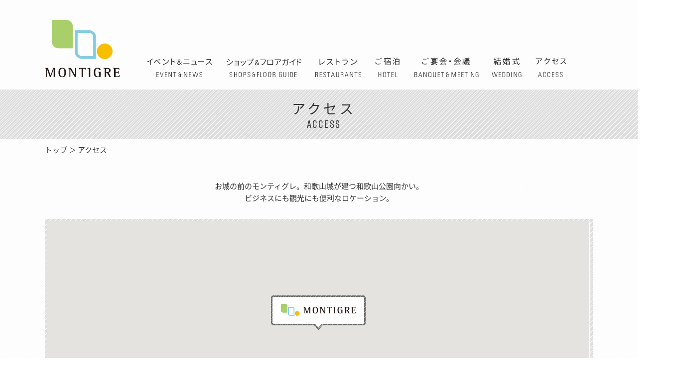

--- FILE ---
content_type: text/html; charset=UTF-8
request_url: https://www.montigre.jp/access/index.html
body_size: 8540
content:
<!doctype html>
<html lang="ja">
<head>
<meta charset="utf-8">
<title>アクセス | モンティグレ和歌山</title>
<meta name="keywords" content="">
<meta name="description" content="">

<meta name="viewport" content="width=device-width,initial-scale=1">
<link rel="shortcut icon" href="../assets/images/favicon.ico" />

<link href="../assets/style/style.css" rel="stylesheet" type="text/css" media="screen">
<link href="../assets/style/style_sp.css" rel="stylesheet" type="text/css" media="screen">
<link href="../assets/style/dhrealty.css" rel="stylesheet" type="text/css" media="screen">
<link href="../assets/style/access.css" rel="stylesheet" type="text/css" media="screen">
<link href="../assets/style/slicknav.css" rel="stylesheet" type="text/css" media="screen">
<link rel="stylesheet" href="https://fonts.googleapis.com/earlyaccess/notosansjapanese.css">


<script type="text/javascript" src="../assets/script/jquery-1.11.3.min.js"></script>
<script type="text/javascript" src="../assets/script/pagetop.js"></script>
<script type="text/javascript" src="../assets/script/modernizr.custom.js"></script>
<script type="text/javascript" src="../assets/script/jquery.slicknav.js"></script>
<script type="text/javascript" src="../assets/script/map.js"></script>
<script async defer src="https://maps.googleapis.com/maps/api/js?key=AIzaSyCa6ivW9RV6-pWJTjnUgeKPweJJJpHltuw&channel=royal&callback=initialize" type="text/javascript"></script>

<script>
$(function(){
	$('#menu').slicknav();
});
</script>

<script>
  (function(d) {
    var config = {
      kitId: 'auh7llm',
      scriptTimeout: 3000,
      async: true
    },
    h=d.documentElement,t=setTimeout(function(){h.className=h.className.replace(/\bwf-loading\b/g,"")+" wf-inactive";},config.scriptTimeout),tk=d.createElement("script"),f=false,s=d.getElementsByTagName("script")[0],a;h.className+=" wf-loading";tk.src='https://use.typekit.net/'+config.kitId+'.js';tk.async=true;tk.onload=tk.onreadystatechange=function(){a=this.readyState;if(f||a&&a!="complete"&&a!="loaded")return;f=true;clearTimeout(t);try{Typekit.load(config)}catch(e){}};s.parentNode.insertBefore(tk,s)
  })(document);
</script>

<script>
  (function(i,s,o,g,r,a,m){i['GoogleAnalyticsObject']=r;i[r]=i[r]||function(){
  (i[r].q=i[r].q||[]).push(arguments)},i[r].l=1*new Date();a=s.createElement(o),
  m=s.getElementsByTagName(o)[0];a.async=1;a.src=g;m.parentNode.insertBefore(a,m)
  })(window,document,'script','https://www.google-analytics.com/analytics.js','ga');

  ga('create', 'UA-7238310-8', 'auto');
  ga('send', 'pageview');

</script> 

</head>
<body>

<header class="clearfix">
  <div class="header_bg"></div>
  <div id="logo" class="sp_none"><a href="../index.html"><img src="../assets/images/header/logo.png" alt="モンティグレ和歌山"></a></div>
  <nav>
    <ul id="menu">
      <li class="pc_none"><a href="../index.html">トップページ</a></li>
      <li class="news"><a href="../news/index.html">イベント＆ニュース</a></li>
      <li class="shop"><a href="../shop/index.html">ショップ＆フロアガイド</a></li>
      <li class="restaurant"><a href="../restaurant/index.html">レストラン</a></li>
      <li class="hotel"><a href="http://www.daiwaroynet.jp/wakayama/" target="_blank">ご宿泊 </a></li>
      <li class="banquet"><a href="https://senqchere.jp/party.html" target="_blank">ご宴会・会議</a></li>
      <li class="wedding"><a href="http://www.daiwaroynet.jp/wakayama/wedding/" target="_blank">結婚式</a></li>
      <li class="access"><a href="index.html">アクセス</a></li>
    </ul>
  </nav>
  
  <div id="logo_sp" class="pc_none"><a href="../index.html"><img src="../assets/images/header/logo_sp.png"></a></div>
</header>


<div id="top_img">
<h1>アクセス<span>ACCESS</span></h1>
</div>


<div id="main">

<ul class="pan_list">
    <li><a href="../index.html">トップ ＞</a></li>
    <li>アクセス</li>
</ul>
    
<p class="catch_txt">お城の前のモンティグレ。<br class="pc_none">和歌山城が建つ和歌山公園向かい。<br>
ビジネスにも観光にも便利なロケーション。</p>

<div id="gmap">
<div id="map"></div>
</div>


<section id="vehicle" class="clearfix">
	<div class="way">
  		<h2 class="center"><img src="images/icon_bus.png" alt="バス"></h2>
        <dl>
        	<dt>＜ JR和歌山駅より ＞</dt>
            <dd>県庁・和歌浦方面行き「和歌山城前」下車すぐ</dd>
            <dt>＜ 南海和歌山市駅より ＞</dt>
            <dd>JR和歌山駅行き「和歌山城前」下車すぐ</dd>          
        </dl>
    </div>

	<div class="way">
	  <h2 class="center"><img src="images/icon_train.png" alt="電車"></h2>
        <dl>
        	<dt>＜ JR和歌山駅下車 ＞</dt>
            <dd>徒歩約20分・タクシー10分</dd>
            <dt>＜ 南海和歌山市駅下車 ＞</dt>
            <dd>徒歩約16分・タクシー7分</dd>          
        </dl>
    </div>
    
	<div class="way">
	  <h2 class="center"><img src="images/icon_car.png" alt="車"></h2>
        <dl>
        	<dt>阪和自動車道和歌山ICより</dt>
            <dd>和歌山市街方面へ約15分</dd>
            <dt>県道145号線「屋形町」交差点を右折、<br>
            「三木町 」交差点を左折してすぐ</dt>          
        </dl>
    </div>
</section>


<section id="parking" class="clearfix">
	<h2>駐車場のご案内</h2>
    <p>モンティグレ・ダイワロイネットホテル和歌山へお車でお越しの際は、<br>
	すぐ裏手の「和歌山ロイヤルパーキング」をご利用ください。</p>
	<p>モンティグレへお越しの方は各店舗で必ず駐車券をご提示ください。<br>
	※ 駐車券を紛失された場合には、2,000円を申し受けます。ご注意くださいませ。<br>
	※ 上記金額はすべて税込金額です。</p>
    
    <div class="clearfix">
  		<img class="left" src="images/img_01.jpg" alt="和歌山ロイヤルパーキング入口写真">
    	<img class="right" src="images/img_02.jpg" alt="和歌山ロイヤルパーキング地図">
        </div>
    <dl class="clearfix">
    	<dt>営業時間</dt>
        <dd>24時間</dd>
        <dt>利用料金</dt>
        <dd>30分100円・以降30分ごとに170円増し</dd>
        <dt>車両制限</dt>
        <dd>長さ：5.3m以下　車幅：1.9m以下　高さ2.1m以下<br>
		地下駐輪場は125cc以上のバイクは駐車できません。</dd>
        <dt>重量制限</dt>
        <dd>2.0t以下</dd>
        <dt>お問合せ</dt>
        <dd>073-423-0055（受付時間：平日 9:00 ～ 18:00）</dd>    
    </dl>
    
</section>



</div><!-- main -->


<div style="width:1100px; margin:0 auto;">
<img class="sp_none" src="../images/logo_bottom.png" style="vertical-align:bottom;"> 
</div>

<footer>
  <p class="pc_none"><img src="../images/logo_bottom_sp.png" style="vertical-align:bottom;"></p>
  <p>お城の前のモンティグレ<br>
    <span class="name">モンティグレ和歌山</span><br>
    〒640-8156 和歌山県和歌山市七番丁26番1</p>

<ul class="links clearfix">
<li><a href="../recruit/index.html">スタッフ募集</a></li>
</ul>

<div class="dhrealty">
<div class="container">

<div class="logomark"><a href="https://www.dh-realty.co.jp/" target="_blank"><img src="../assets/images/dhrealty/footer_logomark.png" alt="Daiwa House Realty" class="hide_sp"><img src="../assets/images/dhrealty/footer_logomark_sp.png" alt="Daiwa House Realty" class="hide_pc"></a></div>

<ul class="linkA clearfix">
<li><a href="https://www.dh-realty.co.jp/" target="_blank">企業情報</a></li>
</ul>

<ul class="linkB clearfix">
<li><a href="https://www.daiwahouse.co.jp/" target="_blank">大和ハウスグループ</a></li>
<li><a href="https://www.daiwahouse.co.jp/info/browser.html" target="_blank">サイトのご利用について</a></li>
<li><a href="https://www.dh-realty.co.jp/privacypolicy" target="_blank">個人情報保護方針</a></li>
</ul>

<div class="logo"><a href="https://www.dh-realty.co.jp/" target="_blank"><img src="../assets/images/dhrealty/footer_logo.png" alt="ダイワハウスリアルティマネジメント株式会社"></a></div>
<p class="copy">Copyright Daiwa House Realty Mgt. Co., Ltd. All rights reserved.</p>

</div>
</div><!-- // .dhrealty -->

</footer>

<p class="pagetop"><a href="#wrap">▲ 先頭にもどる</a></p>

</body>
</html>


--- FILE ---
content_type: text/css
request_url: https://www.montigre.jp/assets/style/style.css
body_size: 11886
content:
@charset "utf-8";
/* CSS Document */

/**********************************************************/
/* リセット */
/**********************************************************/

html, body, div, span, applet, object, iframe,
h1, h2, h3, h4, h5, h6, p, blockquote, pre,
a, abbr, acronym, address, big, cite, code,
del, dfn, em, img, ins, kbd, q, s, samp,
small, strike, strong, sub, sup, tt, var,
b, u, i, center,
dl, dt, dd, ol, ul, li,
fieldset, form, label, legend,
table, caption, tbody, tfoot, thead, tr, th, td,
article, aside, canvas, details, embed,
figure, figcaption, footer, header, hgroup,
menu, nav, output, ruby, section, summary,
time, mark, audio, video {
	margin: 0;
	padding: 0;
	border: 0;
	font-style:normal;
	font-weight: normal;
	vertical-align: baseline;
}

article, aside, details, figcaption, figure,
footer, header, hgroup, menu, nav, section {
	display: block;
}

html{
    overflow-y: scroll;
}

blockquote, q {
	quotes: none;
}

blockquote:before, blockquote:after,
q:before, q:after {
	content: '';
	content: none;
}

input, textarea{
	margin: 0;
	padding: 0;
}


ul {
	margin: 0;
	padding: 0;
	list-style: none;
}

ol {
	margin: 0;
	padding: 0;
}

li {
	margin: 0;
	padding: 0;
}

dl, dt, dd {
	margin: 0;
	padding: 0;
}


table{
    border-collapse: collapse; 
    border-spacing:0;
}

caption, th{
    text-align: left;
}

a:focus {
	outline:none;
}

.clearfix:after {
	content: "."; 
	display: block;
	clear: both;
	height: 0;
	visibility: hidden;
}

.clearfix {
	min-height: 1px;
}

* html .clearfix {
	height: 1px;
	/*¥*//*/
	height: auto;
	overflow: hidden;
	/**/
}

.both{
	clear:both;
}

.center {
	text-align:center;
}

.inline_block {  
	display: inline-block;  
	*display: inline;  
	*zoom: 1;  
}

h1,h2,h3 {
	font-family: 'Noto Sans Japanese',   sans-serif;
	font-weight:300;
}

img {
	vertical-align:bottom;
}

a {
	text-decoration: none;
	color:#444;
}

a:hover{
	color:#F75C0C;
	text-decoration:none;
}



/* ページの先頭に戻る(すべてのページ) */

.pagetop {
    display: none;
    position: fixed;
    bottom: 10px;
    right: 30px;
}
.pagetop a {
    display: block;
    background-color: #000;
    text-align: center;
    color: #FFF;
    font-size: 12px;
    text-decoration: none;
    padding: 5px 10px;
	filter:alpha(opacity=70);
    -moz-opacity: 0.7;
    opacity: 0.7;
}
.pagetop a:hover {
    display: block;
    background-color: #222;
    text-align: center;
    color: #fff;
    font-size: 12px;
    text-decoration: none;
    padding:5px 10px;
	filter:alpha(opacity=60);
    -moz-opacity: 0.6;
    opacity: 1;
}


/**
 * Noto Sans CJK JP: https://www.google.com/get/noto/#sans-jpan
 * Noto Sans JP: https://fonts.google.com/earlyaccess#Noto+Sans+JP
 */
@font-face {
  font-family: 'Noto Sans JP';
  font-style: normal;
  font-weight: 300;
  src: local("Noto Sans CJK JP"),
       url(//fonts.gstatic.com/ea/notosansjp/v5/NotoSansJP-Light.woff2) format('woff2'),
       url(//fonts.gstatic.com/ea/notosansjp/v5/NotoSansJP-Light.woff) format('woff'),
       url(//fonts.gstatic.com/ea/notosansjp/v5/NotoSansJP-Light.otf) format('opentype');
}
@font-face {
   font-family: 'Noto Sans JP';
   font-style: normal;
   font-weight: 400;
   src: local("Noto Sans CJK JP"),
        url(//fonts.gstatic.com/ea/notosansjp/v5/NotoSansJP-Regular.woff2) format('woff2'),
        url(//fonts.gstatic.com/ea/notosansjp/v5/NotoSansJP-Regular.woff) format('woff'),
        url(//fonts.gstatic.com/ea/notosansjp/v5/NotoSansJP-Regular.otf) format('opentype');
}
@font-face {
   font-family: 'Noto Sans JP';
   font-style: normal;
   font-weight: 700;
   src: local("Noto Sans CJK JP"),
        url(//fonts.gstatic.com/ea/notosansjp/v5/NotoSansJP-Bold.woff2) format('woff2'),
        url(//fonts.gstatic.com/ea/notosansjp/v5/NotoSansJP-Bold.woff) format('woff'),
        url(//fonts.gstatic.com/ea/notosansjp/v5/NotoSansJP-Bold.otf) format('opentype');
}




@media screen and (min-width:768px){

/**********************************************************/
/* ベース部分 */
/**********************************************************/

body {
	width:100%;
    line-height: 1.5;
	color: #333;
    background: url(../images/bg.jpg);
    position:relative;
    z-index:0;
	font-family: 'Noto Sans Japanese',   sans-serif;
	font-weight:300;
	font-size:15px;
}

.pc_none,.hidden {
	display:none;
}


/**********************************************************/
/* ヘッダー */
/**********************************************************/


header {
	width:1100px;
	height:180px;
	margin:0 auto;
	position:relative;
}

.header_bg {
	width:1420px;
	height:210px;
	background: none;
	position:absolute;
	left:-155px;
	bottom:0;
	z-index:-1;
	margin:0 auto;
}

header #logo{
    float: left;
	margin-top:40px;
}

header #logo a:hover {
	opacity:0.6;
	transition:0.3s;
}




/* 宿泊予約へのリンク */

header p.booking a {
	background:url(../images/header/booking.png) no-repeat;
	width:370px;
	height:36px;
	text-indent:100%;
	white-space:nowrap;
	overflow:hidden;
	display:block;
	position:absolute;
	top:0;
	right:0;
}
header p.booking a:hover{
	background-position:0 -36px;
	transition:0.3s;
}


/* ナビゲーションメニュー */

header nav {
	float:left;
	width:845px;
	height:42px;
	margin-left:55px;
	margin-top:115px;
}

header nav ul {
	width:845px;
	height:42px;
}

header nav ul li {
	height:42px;
	float:left;
}

header nav ul li a {
	background:url(../images/header/nav.png) no-repeat;
	height:42px;
	display:block;
	white-space:nowrap;
	text-indent:100%;
	overflow:hidden;
}
header nav ul li a:hover {
	transition:0.3s;
}

header nav ul li.news a {
	width:139px;
	background-position:0 0;
}
header nav ul li.news a:hover {
	background-position:0 -52px;
}

header nav ul li.shop a {
	width:173px;
	background-position:-139px 0;
}
header nav ul li.shop a:hover {
	background-position:-139px -52px;
}

header nav ul li.restaurant a {
	width:118px;
	background-position:-313px 0;
}
header nav ul li.restaurant a:hover {
	background-position:-313px -52px;
}

header nav ul li.hotel a {
	width:82px;
	background-position:-432px 0;
}
header nav ul li.hotel a:hover {
	background-position:-432px -52px;
}

header nav ul li.banquet a {
	width:163px;
	background-position:-513px 0;
}
header nav ul li.banquet a:hover {
	background-position:-513px -52px;
}

header nav ul li.wedding a {
	width:97px;
	background-position:-678px 0;
}
header nav ul li.wedding a:hover {
	background-position:-678px -52px;
}

header nav ul li.access a {
	width:70px;
	background-position:-775px 0;
}
header nav ul li.access a:hover {
	background-position:-775px -52px;
}


/* SNS */

header ul.sns {
	position:absolute;
	top:150px;
	right:-130px;
}

header ul.sns li {
	float:left;
	margin-left:10px;
}

header ul.sns li a:hover {
	opacity:0.7;
	transition:0.3s;
}



/**********************************************************/
/*  トップイメージ */
/**********************************************************/

#top_img {
	background:url(../images/border_gray.jpg) ;
	width:100%;
	height:100px;
	margin:0 auto 10px;
	position:relative;
}

#top_img h1 {
	margin: 0 auto;
	padding-top: 20px;
	overflow: hidden;
	width: 1300px;
	height: 100px;
	line-height: 1.3;
	background-image: none !important;
	font-size: 1.8em;
	font-family: noto-sans-cjk-jp, sans-serif;
	font-style: normal;
	font-weight: 400;
	letter-spacing: 0.2em;
	text-align: center;
	white-space: nowrap;
	box-sizing: border-box;}
#top_img h1 span {
	display: block;
	font-size: 0.8em;
	font-family: "rift-soft", sans-serif;
	font-weight: 500;
	font-style: normal;
	letter-spacing: 0.1em;}


/**********************************************************/
/*  メインエリア */
/**********************************************************/

#main {
	width:100%;
	margin:0 auto;
}


/* レイアウト */

.left {
	float:left;
}

.right {
	float:right;
}
 
/* パンクズリスト */
.pan_list{
    width:1100px;
    margin: 0 auto 50px;
}
    
.pan_list li{
    display: inline-block;
}


/**********************************************************/
/* 見出し・本文・リスト設定 */
/**********************************************************/

hr {
	width:1100px;
	height:5px;
	border:none;
	background:url(../images/hr.png) 0 0 repeat-x;
	clear:both;
	margin:40px auto;
}

.bold {
	font-weight:bold;
}

.red {
	color: #F00;
}

.red_bold {
	color: #F00;
	font-weight:bold;
}

.orange {
	color:#DC5800;
}

.clear {
	clear:both;
}



/**********************************************************/
/* テーブル */
/**********************************************************/

#content table {
    border-left: 1px solid #DDD;
    border-top: 1px solid #DDD;
    margin: 20px auto;
}

#content th {
    background: #F0F8FF;
    border-bottom: 1px solid #DDD;
    border-right: 1px solid #DDD;
    font-weight: bold;
    line-height: 1.2;
    padding: 5px 10px;
    text-align: center;
    vertical-align: middle;
}

#content td {
    border-bottom: 1px solid #DDD;
    border-right: 1px solid #DDD;
    padding: 5px 10px;
	text-align:center;
    vertical-align: middle;
}



/**********************************************************/
/* フッター */
/**********************************************************/

footer {
	font-family: 'Noto Sans Japanese',   sans-serif;
	background: url(../images/footer/footer_bg.jpg);
	width:100%;
	padding-top:30px;
	margin:0 auto;
	clear:both;
}

footer p {
	color:#333;
	text-align:center;
}

footer p .name {
	font-size:17px;
}

footer ul.links {
	width: 400px;
	margin: 30px auto;
}

footer ul.links li {
	/* margin: 0 5px; */
	margin: 0 auto;
	padding:2px 20px;
	/* float:left; */
	width: 100px;
	text-align: center;
	border-radius:15px;
	background:#F9BE00;
	height: 24px;
	line-height:24px;
}

footer ul.links li:last-child {
	/* margin-right: 0; */
}

footer p.copy {
	margin-top:20px;
}

footer .daiwa {
	width: 100%;
	color: #4d4d4f;
	background-color: #fff;
	font-family: "ＭＳ Ｐゴシック", "MS PGothic", sans-serif;
	font-size: 11px;
}

footer .daiwa .container {
	margin: 0 auto;
	position: relative;
	width: 1100px;
	height: 96px;
}

footer .daiwa .daiwahouse {
	position: absolute;
	left: 20px;
	top: 14px;
}
footer .daiwa ul {
	margin: 0;
	position: absolute;
}

footer .daiwa ul li {
	margin: 0 10px 0 0;
	padding: 0 10px 0 0;
	border-right: solid 1px #4d4d4f;
	float: left;
	height: 1em;
	line-height: 1.0;
	background-color: inherit;
	border-radius: 0;
}

footer .daiwa ul.linkA {
	/*left: 102px;*/
	left: 129px;
	top: 24px;
}

footer .daiwa ul.linkA li {	
	font-size: 11px !important;
}

footer .daiwa ul.linkB {
	left: 102px;
	top: 51px;
}

footer .daiwa ul.linkB li {	
	font-size: 11px !important;
}

footer .daiwa .daiwaroyal {
	right: 32px;
	position: absolute;
	top: 24px;
}

footer .daiwa .daiwaroyal img {
	vertical-align: inherit;
}

footer .daiwa p.copy {
	margin-top: 0;
	position: absolute;
	right: 32px;
	top: 51px;
	text-align: right;
	font-size: 11px;
}



}



--- FILE ---
content_type: text/css
request_url: https://www.montigre.jp/assets/style/style_sp.css
body_size: 5062
content:
@charset "utf-8";
/* CSS Document */


@media screen and (max-width:767px){

/**********************************************************/
/* ベース部分 */
/**********************************************************/
body {
    position:relative;
    background: url(../images/bg.jpg);
	width:100%;
	font-family: 'Noto Sans Japanese',   sans-serif;
    font-size: 14px;
	font-weight:300;
    line-height: 1.6;
	color: #333;
    overflow:hidden;
}

img {
	max-width:100%;
	height:auto;
}

.sp_none,.hidden {
	display:none;
}

/**********************************************************/
/* ヘッダー */
/**********************************************************/

header {
	width:100%;
	margin:0 auto;
}

header #logo a {
	background: url(../images/header/logo.png) no-repeat;
	background-size: contain;
	width:40%;
	display:block;
	overflow:hidden;
	text-indent:100%;
	white-space:nowrap;
	margin:0 auto;
}

header #logo_sp img {
	width:146px;
	height:36px;
	position:absolute;
	top:7px;
	left:7px;
}


/* SNS */

header ul.sns {
	position:absolute;
	top:8px;
	right:60px;
}

header ul.sns li {
	float:left;
	margin-right:10px;
}

header ul.sns li img {
	height:32px;
}

/**********************************************************/
/*  トップイメージ */
/**********************************************************/
	
#top_img {
	background:url(../images/border_gray.jpg) ;
	width:100%;
	height:100px;
	margin:0 auto 10px;
	position:relative;}

#top_img h1 {
	margin:0 auto;
	padding-top: 20px;
	overflow:hidden;
	line-height: 1.3;
	background: none !important;
	text-align: center;
	font-size: 1.7em;
	white-space:nowrap;
	box-sizing: border-box;}
#top_img h1 span {
	display: block;
	font-size: 0.8em;
	font-family: "rift-soft", sans-serif;
	font-weight: 500;
	font-style: normal;
	letter-spacing: 0.1em;}


/**********************************************************/
/*  メインエリア */
/**********************************************************/

#main {
	width:100%;
	margin-bottom:30px;
}
    
/* パンクズリスト */
.pan_list{
    width:90%;
    margin: 0 auto 20px;
}
    
.pan_list li{
    display: inline-block;
}


/**********************************************************/
/* 見出し・本文・リスト設定 */
/**********************************************************/

hr {
	width:100%;
	height:5px;
	border:none;
	background:url(../images/hr.png) 0 0 repeat-x;
	clear:both;
	margin:30px auto;
}

.bold {
	font-weight:bold;
}

.red {
	color: #F00;
}

.red_bold {
	color: #F00;
	font-weight:bold;
}

.orange {
	color:#DC5800;
}

.clear {
	clear:both;
}

a.linkto {
	color:#DC5800;
	border:solid 1px #DC5800;
	border-radius:5px;
	padding:10px 10px;
}


/**********************************************************/
/* テーブル */
/**********************************************************/

#content table {
    border-left: 1px solid #DDD;
    border-top: 1px solid #DDD;
    margin: 20px auto;
}

#content th {
    background: #F0F8FF;
    border-bottom: 1px solid #DDD;
    border-right: 1px solid #DDD;
    font-weight: bold;
    line-height: 1.2;
    padding: 3px 5px;
    text-align: center;
    vertical-align: middle;
}

#content td {
    border-bottom: 1px solid #DDD;
    border-right: 1px solid #DDD;
    padding: 3px 5px;
	text-align:center;
    vertical-align: middle;
}



/**********************************************************/
/* フッター */
/**********************************************************/

footer {
	font-family: 'Noto Sans Japanese',   sans-serif;
	background: url(../images/footer/footer_bg.jpg);
	width:100%;
	padding-top:30px;
	margin:0 auto;
	clear:both;
}

footer p {
	width:90%;
	font-size:12px;
	color:#333;
	text-align:center;
	margin:10px auto;
}

footer p .name {
	font-size:16px;
}


footer ul.links {
	width:290px;
	margin:30px auto;
}

footer ul.links li {
	border-radius:15px;
	background:#F9BE00;
	font-size:12px;
	height:20px;
	width: 100px;
	text-align: center;
	line-height:20px;
	padding:2px 10px;
	margin: 0 auto;
}

footer ul.links li:last-child {
	/* margin-right:0; */
}


footer p.copy {
	font-size:12px;
	margin-top:20px;
}

footer .daiwa {
	width: 100%;
	color: #4d4d4f;
	background-color: #fff;
	font-family: "ＭＳ Ｐゴシック", "MS PGothic", sans-serif;
}

footer .daiwa .container {
	margin: 0 auto;
	padding-top: 30px;
	position: relative;
	width: 100%;
	text-align: center;
}

footer .daiwa .daiwahouse {
	margin-bottom: 10px;
}
footer .daiwa ul {
	margin: 0 0 10px 0;
}

footer .daiwa ul li {
}






}





--- FILE ---
content_type: text/css
request_url: https://www.montigre.jp/assets/style/dhrealty.css
body_size: 2604
content:
@charset "utf-8";

/* ---------------------------------
  フッター 企業情報エリア
------------------------------------*/

footer .dhrealty {
	color: #4d4d4f;
	background-color: #fff;
	font-family: "ＭＳ Ｐゴシック", "MS PGothic", sans-serif;}
footer .dhrealty a { text-decoration: none;}

footer .dhrealty ul.linkB li:nth-of-type(2) { display: none;}

@media screen and (min-width:641px){

footer .dhrealty .container {
	margin: 0 auto;
	padding: 0;
	position: relative;
	width: 1024px;
	height: 96px;
}
footer .dhrealty .logomark {
	position: absolute;
	left: 0;
	top: 0;
}
footer .dhrealty .logomark .hide_pc { display: none;}
footer .dhrealty ul {
	margin: 0;
	position: absolute;
}

footer .dhrealty ul li {
	margin: 0 10px 0 0;
	padding: 0 10px 0 0;
	border-right: solid 1px #4d4d4f;
	float: left;
	height: 1em;
	line-height: 1.0;
	background-color: inherit;
	border-radius: 0;
}
footer .dhrealty ul li:last-child { border-right: none;}

footer .dhrealty ul.linkA {
	left: 128px;
	top: 24px;
}

footer .dhrealty ul.linkA li {	
	font-size: 12px !important;
}

footer .dhrealty ul.linkB {
	left: 128px;
	top: 48px;
}

footer .dhrealty ul.linkB li {	
	font-size: 11px !important;
}

footer .dhrealty .logo {
	right: 32px;
	position: absolute;
	top: 24px;
}

footer .dhrealty .dhrealtyroyal img {
	vertical-align: inherit;
}

footer .dhrealty p.copy {
	margin-top: 0;
	position: absolute;
	right: 32px;
	top: 48px;
	text-align: right;
	font-size: 11px;
}

}

/* ---------------------------------
  _ スマートフォン用スタイル SP
------------------------------------*/

@media screen and (max-width:640px){
	
footer .dhrealty .container {
	padding: 30px 0 0 0;
	border-top: solid 4px #fa0046;
    width: auto;
    height:  auto;
	font-size: 0.8em;
    text-align: center;
    overflow: hidden;
}

footer .dhrealty .logomark {
	position: relative;
    text-align: center;
}
footer .dhrealty .logomark img { display: inline-block; width: 70%;}
footer .dhrealty .logomark .hide_sp { display: none;}

footer .dhrealty ul.linkA { display: none;}
footer .dhrealty ul.linkB {
	margin-bottom: 1em;
}

footer .dhrealty .logo { display: none;}

footer .dhrealty p.copy {
    margin-bottom: 30px;
	font-size: 0.8em;
}

}



--- FILE ---
content_type: text/css
request_url: https://www.montigre.jp/assets/style/access.css
body_size: 3437
content:
@charset "utf-8";
/* CSS Document */


@media screen and (min-width:768px){
/*----------------------------------------------------------------------

PC Style

----------------------------------------------------------------------*/

#top_img h1 {
	background:url(../../access/images/h1.jpg) no-repeat;
}

p.catch_txt {
	text-align:center;
	margin-bottom:30px;
	line-height:1.6;
}

#gmap{
	width:1090px;
	border:solid 5px #666;
	border-image: url(../images/border_gray.jpg) 5 5 round;
	margin:0 auto 70px;
}

#gmap #map {
	width:1088px;
	height:438px;
}


#vehicle {
	width:1100px;
	margin:0 auto 50px;
}

#vehicle .way {
	width:326px;
	padding:0 20px;
	float:left;
}

#vehicle .way h2 img {
	margin-bottom:30px;
}

#vehicle .way dl dt,
#vehicle .way dl dd {
	text-align:center;
}
#vehicle .way dl dd {
	margin-bottom:10px;
}

#parking {
	width:890px;
	margin:0 auto;
	padding:50px 100px;
	border:solid 5px #DDD;
	background:#FFF;
}

#parking h2 {
	background:url(../../access/images/h2_parking.png) no-repeat;
	width:187px;
	height:21px;
	text-indent:100%;
	white-space:nowrap;
	overflow:hidden;
	margin:0 auto 30px;
}

#parking p {
	margin-bottom: 30px;
	text-align: center;
}

#parking dl {
	margin:40px auto 0;
	border-bottom:dashed 2px #CCC;
}
#parking dl dt {
	padding-left:120px;
   	display: block;
	width: 120px;
	clear: left;
	float: left;
   	border-top:dashed 2px #CCC;
   	padding-top:10px;
	padding-bottom:10px;
	font-weight:700;
}
#parking dl dd {
	display: block;
	width:650px;
	float: left;
  	border-top:dashed 2px #CCC;
   	padding-top:10px;
	padding-bottom:10px;
}

	
}



@media screen and (max-width:767px){
/*----------------------------------------------------------------------

SP Style

----------------------------------------------------------------------*/


#top_img h1 {
	background:url(../../access/images/h1.jpg) no-repeat center;
	background-size:cover;
}

p.catch_txt {
	width:90%;
	margin:0 auto 30px;
	text-align:center;
	line-height:1.6;
}

#gmap{
	width:90%;
	border:solid 5px #666;
	border-image: url(../images/border_gray.jpg) 5 5 round;
	margin:0 auto 30px;
	overflow:hidden;
}

#gmap #map {
	width:400px;
	height:400px;
}


#vehicle {
	width:90%;
	margin:0 auto;
}

#vehicle .way {
	width:100%;
	margin-bottom:30px;
}

#vehicle .way h2 img {
	width:30px;
	margin-bottom:10px;
}

#vehicle .way dl dt,
#vehicle .way dl dd {
	text-align:center;
}
#vehicle .way dl dd {
	margin-bottom:10px;
}

#parking {
	width:80%;
	margin:0 auto;
	padding:30px 5%;
	border:solid 5px #DDD;
	background:#FFF;
}

#parking h2 {
	background:url(../../access/images/h2_parking.png) no-repeat;
	width:187px;
	height:21px;
	text-indent:100%;
	white-space:nowrap;
	overflow:hidden;
	margin:0 auto 30px;
}

#parking img {
	margin-bottom:15px;
}

#parking dl {
	margin:20px auto 0;
	border-bottom:dashed 2px #CCC;
}
#parking dl dt {
   	border-top:dashed 2px #CCC;
   	padding-top:10px;
	font-weight:700;
}
#parking dl dd {
	padding-bottom:10px;
	padding-left:20px;
}






}

--- FILE ---
content_type: text/plain
request_url: https://www.google-analytics.com/j/collect?v=1&_v=j102&a=672017092&t=pageview&_s=1&dl=https%3A%2F%2Fwww.montigre.jp%2Faccess%2Findex.html&ul=en-us%40posix&dt=%E3%82%A2%E3%82%AF%E3%82%BB%E3%82%B9%20%7C%20%E3%83%A2%E3%83%B3%E3%83%86%E3%82%A3%E3%82%B0%E3%83%AC%E5%92%8C%E6%AD%8C%E5%B1%B1&sr=1280x720&vp=1280x720&_u=IEBAAEABAAAAACAAI~&jid=1048979190&gjid=465434650&cid=759592301.1768594608&tid=UA-7238310-8&_gid=1729575762.1768594608&_r=1&_slc=1&z=237835240
body_size: -450
content:
2,cG-F1CWKDDRP9

--- FILE ---
content_type: application/javascript
request_url: https://www.montigre.jp/assets/script/map.js
body_size: 1427
content:
function initialize() {
 var latlng = new google.maps.LatLng(34.230366,135.1732276);
 var opts = {
 zoom: 15,
 center: latlng,
 mapTypeControl: true,
 mapTypeId: google.maps.MapTypeId.ROADMAP
 };
 /* 表示エリアのID名を指定。この場合id="map"のところに出力されます */
 var map = new google.maps.Map(document.getElementById("map"), opts);
 
 /* 地図style */
 var styleOptions = [{
 
 'stylers': [{
 'gamma': 0.8
 }, {
 'saturation': -100
 }, {
 'lightness': 20
 }]
 }]
 
 //地図の切り替えボタン
 var styledMapOptions = {
 name: 'モノクロ地図'
 }
 var monoType = new google.maps.StyledMapType(styleOptions, styledMapOptions);
 map.mapTypes.set('mono', monoType);
 map.setMapTypeId('mono');
 
 //マーカーの画像パス(相対、絶対どっちでも)
 var image = '../images/marker.png';
 var Marker = new google.maps.Marker({
 position: latlng,
 map: map,
 icon: image//デフォルトのマーカーを表示する場合は指定無し
 });
 
 //マップのタイトル
 var contentString = 'マップのタイトル';
 var infowindow = new google.maps.InfoWindow({
 content: contentString
 });

}

--- FILE ---
content_type: application/javascript
request_url: https://www.montigre.jp/assets/script/pagetop.js
body_size: 1902
content:
// JavaScript Document


var userID = "wakayamamonti"; // twitterのアカウント名
var tweetCount = 5;     // 表示したいツイート件数
var target = "ul#twitter";  // 表示したい場所を指定（ID名・クラス名など）

$(document).ready(function() {
	
  var pagetop = $('.pagetop');
    $(window).scroll(function () {
       if ($(this).scrollTop() > 100) {
            pagetop.fadeIn();
       } else {
            pagetop.fadeOut();
            }
       });
       pagetop.click(function () {
           $('body, html').animate({ scrollTop: 0 }, 500);
              return false;
   });
	  
	var tweeturl="https://joso.cc/tools/montigretwitter/feed.php?callback=?";
	
	$.getJSON(tweeturl, function(data){

	// JSONデータ読み込み
		$.each(data, function(i, item){
			var tweet = item.text
				// ハッシュタグとリプライを削除
				.replace(/@+([_A-Za-z0-9-]+)/ig, '')
				.replace(/#+([_A-Za-z0-9-]+)/ig, '');
			
			// リンクがあるかチェック
			var linkTo = tweet.match(/https?:\/\/[-A-Za-z0-9._~:\/?#@!$&\'()*+,;=%]+/);
			
			if(linkTo){
				// リンクがある場合はURLの表示を消して<a>で囲む
				var txt = tweet.replace(/(https?:\/\/[-A-Za-z0-9._~:\/?#@!$&\'()*+,;=%]+)/ig,'');
				var txt = '<a href=\"' + linkTo + '\">' + txt + '</a>';
			} else {
				// リンクがない場合はそのまま表示
				var txt = tweet;
			}
			
			// ターゲットに<li>で追加
			$("<li class=\"loaded\"></li>").html(txt).appendTo(target);
		});

		$(target + " li").fadeOut("slow");
		$("li.loaded").delay(600).fadeIn("slow");
		
	});
   
});